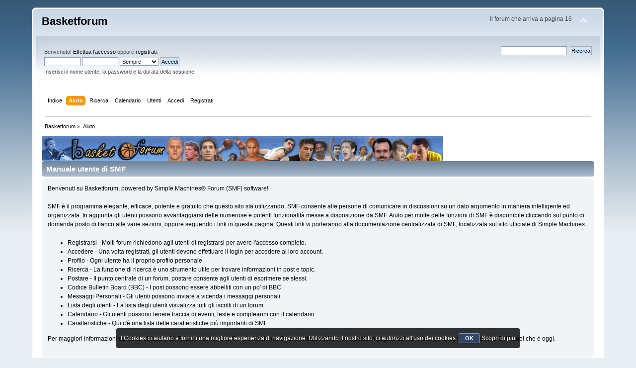

--- FILE ---
content_type: text/html; charset=ISO-8859-1
request_url: http://www.basketforum.it/index.php?action=help
body_size: 4046
content:
<!DOCTYPE html PUBLIC "-//W3C//DTD XHTML 1.0 Transitional//EN" "http://www.w3.org/TR/xhtml1/DTD/xhtml1-transitional.dtd">
<html xmlns="http://www.w3.org/1999/xhtml">
<head>
	<link rel="stylesheet" type="text/css" href="http://www.basketforum.it/Themes/default/css/index.css?fin20" />
	<link rel="stylesheet" type="text/css" href="http://www.basketforum.it/Themes/default/css/webkit.css" />
	<script type="text/javascript" src="http://www.basketforum.it/Themes/default/scripts/script.js?fin20"></script>
	<script type="text/javascript" src="http://www.basketforum.it/Themes/default/scripts/theme.js?fin20"></script>
	<script type="text/javascript"><!-- // --><![CDATA[
		var smf_theme_url = "http://www.basketforum.it/Themes/default";
		var smf_default_theme_url = "http://www.basketforum.it/Themes/default";
		var smf_images_url = "http://www.basketforum.it/Themes/default/images";
		var smf_scripturl = "http://www.basketforum.it/index.php?PHPSESSID=vkv2ru99suo98o0i65i73or855&amp;";
		var smf_iso_case_folding = false;
		var smf_charset = "ISO-8859-1";
		var ajax_notification_text = "Caricamento in corso...";
		var ajax_notification_cancel_text = "Annulla";
	// ]]></script>
	<meta http-equiv="Content-Type" content="text/html; charset=ISO-8859-1" />
	<meta name="description" content="Manuale utente di SMF" />
	<title>Manuale utente di SMF</title>
	<link rel="help" href="http://www.basketforum.it/index.php?PHPSESSID=vkv2ru99suo98o0i65i73or855&amp;action=help" />
	<link rel="search" href="http://www.basketforum.it/index.php?PHPSESSID=vkv2ru99suo98o0i65i73or855&amp;action=search" />
	<link rel="contents" href="http://www.basketforum.it/index.php?PHPSESSID=vkv2ru99suo98o0i65i73or855&amp;" />
	<script type="text/javascript" src="//ajax.googleapis.com/ajax/libs/jquery/1/jquery.min.js"></script>
	<script type="text/javascript">
		jQuery(document).ready(function(){
			var cookieSet = document.cookie.indexOf("eu_cookie=") != -1;
			if(!cookieSet) {
				jQuery("#cookie_button").click(function(){
					var expire = new Date();
					expire.setDate(expire.getDate() + 30);
					document.cookie = "eu_cookie=1; path=/; expires=" + expire.toUTCString();
					jQuery(".cookie_wrap").fadeOut("fast");
				});
				jQuery(".cookie_wrap").css("visibility", "visible");
			}
		});
	</script>
        <!-- twitter app card start-->
        <!-- https://dev.twitter.com/docs/cards/types/app-card -->
        <meta name="twitter:card" content="app" />
    
        <meta name="twitter:app:id:iphone" content="307880732" />
        <meta name="twitter:app:url:iphone" content="tapatalk://www.basketforum.it/?location=index" />
        <meta name="twitter:app:id:ipad" content="307880732" />
        <meta name="twitter:app:url:ipad" content="tapatalk://www.basketforum.it/?location=index" />
        
        <meta name="twitter:app:id:googleplay" content="com.quoord.tapatalkpro.activity" />
        <meta name="twitter:app:url:googleplay" content="tapatalk://www.basketforum.it/?location=index" />
        
    <!-- twitter app card -->
    
</head>
<body >
<!-- Tapatalk Detect body start -->
<style type="text/css">
.ui-mobile [data-role="page"], .ui-mobile [data-role="dialog"], .ui-page 
{
top:auto;
}
</style>
<script type="text/javascript">if (typeof(tapatalkDetect) == "function") tapatalkDetect();</script>
<!-- Tapatalk Detect banner body end -->


<div id="wrapper" style="width: 90%">
	<div id="header"><div class="frame">
		<div id="top_section">
			<h1 class="forumtitle">
				<a href="http://www.basketforum.it/index.php?PHPSESSID=vkv2ru99suo98o0i65i73or855&amp;">Basketforum</a>
			</h1>
			<img id="upshrink" src="http://www.basketforum.it/Themes/default/images/upshrink.png" alt="*" title="Riduce o espande la testata." style="display: none;" />
			<div id="siteslogan" class="floatright">Il forum che arriva a pagina 16</div>
		</div>
		<div id="upper_section" class="middletext">
			<div class="user">
				<script type="text/javascript" src="http://www.basketforum.it/Themes/default/scripts/sha1.js"></script>
				<form id="guest_form" action="http://www.basketforum.it/index.php?PHPSESSID=vkv2ru99suo98o0i65i73or855&amp;action=login2" method="post" accept-charset="ISO-8859-1"  onsubmit="hashLoginPassword(this, 'd28946542d868ff9e4406c20fdca1a8e');">
					<div class="info">Benvenuto! <a href="http://www.basketforum.it/index.php?PHPSESSID=vkv2ru99suo98o0i65i73or855&amp;action=login">Effettua l'accesso</a> oppure <a href="http://www.basketforum.it/index.php?PHPSESSID=vkv2ru99suo98o0i65i73or855&amp;action=register">registrati</a>.</div>
					<input type="text" name="user" size="10" class="input_text" />
					<input type="password" name="passwrd" size="10" class="input_password" />
					<select name="cookielength">
						<option value="60">1 ora</option>
						<option value="1440">1 giorno</option>
						<option value="10080">1 settimana</option>
						<option value="43200">1 mese</option>
						<option value="-1" selected="selected">Sempre</option>
					</select>
					<input type="submit" value="Accedi" class="button_submit" /><br />
					<div class="info">Inserisci il nome utente, la password e la durata della sessione.</div>
					<input type="hidden" name="hash_passwrd" value="" />
				</form>
			</div>
			<div class="news normaltext">
				<form id="search_form" action="http://www.basketforum.it/index.php?PHPSESSID=vkv2ru99suo98o0i65i73or855&amp;action=search2" method="post" accept-charset="ISO-8859-1">
					<input type="text" name="search" value="" class="input_text" />&nbsp;
					<input type="submit" name="submit" value="Ricerca" class="button_submit" />
					<input type="hidden" name="advanced" value="0" /></form>
			</div>
		</div>
		<br class="clear" />
		<script type="text/javascript"><!-- // --><![CDATA[
			var oMainHeaderToggle = new smc_Toggle({
				bToggleEnabled: true,
				bCurrentlyCollapsed: false,
				aSwappableContainers: [
					'upper_section'
				],
				aSwapImages: [
					{
						sId: 'upshrink',
						srcExpanded: smf_images_url + '/upshrink.png',
						altExpanded: 'Riduce o espande la testata.',
						srcCollapsed: smf_images_url + '/upshrink2.png',
						altCollapsed: 'Riduce o espande la testata.'
					}
				],
				oThemeOptions: {
					bUseThemeSettings: false,
					sOptionName: 'collapse_header',
					sSessionVar: 'ca0114c29',
					sSessionId: 'd28946542d868ff9e4406c20fdca1a8e'
				},
				oCookieOptions: {
					bUseCookie: true,
					sCookieName: 'upshrink'
				}
			});
		// ]]></script>
		<div id="main_menu">
			<ul class="dropmenu" id="menu_nav">
				<li id="button_home">
					<a class="firstlevel" href="http://www.basketforum.it/index.php?PHPSESSID=vkv2ru99suo98o0i65i73or855&amp;">
						<span class="last firstlevel">Indice</span>
					</a>
				</li>
				<li id="button_help">
					<a class="active firstlevel" href="http://www.basketforum.it/index.php?PHPSESSID=vkv2ru99suo98o0i65i73or855&amp;action=help">
						<span class="firstlevel">Aiuto</span>
					</a>
				</li>
				<li id="button_search">
					<a class="firstlevel" href="http://www.basketforum.it/index.php?PHPSESSID=vkv2ru99suo98o0i65i73or855&amp;action=search">
						<span class="firstlevel">Ricerca</span>
					</a>
				</li>
				<li id="button_calendar">
					<a class="firstlevel" href="http://www.basketforum.it/index.php?PHPSESSID=vkv2ru99suo98o0i65i73or855&amp;action=calendar">
						<span class="firstlevel">Calendario</span>
					</a>
				</li>
				<li id="button_mlist">
					<a class="firstlevel" href="http://www.basketforum.it/index.php?PHPSESSID=vkv2ru99suo98o0i65i73or855&amp;action=mlist">
						<span class="firstlevel">Utenti</span>
					</a>
					<ul>
						<li>
							<a href="http://www.basketforum.it/index.php?PHPSESSID=vkv2ru99suo98o0i65i73or855&amp;action=mlist">
								<span>Visualizza la lista degli utenti</span>
							</a>
						</li>
						<li>
							<a href="http://www.basketforum.it/index.php?PHPSESSID=vkv2ru99suo98o0i65i73or855&amp;action=mlist;sa=search">
								<span class="last">Cerca utente</span>
							</a>
						</li>
					</ul>
				</li>
				<li id="button_login">
					<a class="firstlevel" href="http://www.basketforum.it/index.php?PHPSESSID=vkv2ru99suo98o0i65i73or855&amp;action=login">
						<span class="firstlevel">Accedi</span>
					</a>
				</li>
				<li id="button_register">
					<a class="firstlevel" href="http://www.basketforum.it/index.php?PHPSESSID=vkv2ru99suo98o0i65i73or855&amp;action=register">
						<span class="last firstlevel">Registrati</span>
					</a>
				</li>
			</ul>
		</div>
		<br class="clear" />
	</div></div>
	<div id="content_section"><div class="frame">
		<div id="main_content_section">
	<div class="navigate_section">
		<ul>
			<li>
				<a href="http://www.basketforum.it/index.php?PHPSESSID=vkv2ru99suo98o0i65i73or855&amp;"><span>Basketforum</span></a> &#187;
			</li>
			<li class="last">
				<a href="http://www.basketforum.it/index.php?PHPSESSID=vkv2ru99suo98o0i65i73or855&amp;action=help"><span>Aiuto</span></a>
			</li>
		</ul>
	</div><img src="http://www.basketforum.it/logo4.gif" alt="" class="bbc_img" />
			<div class="cat_bar">
				<h3 class="catbg">Manuale utente di SMF</h3>
			</div>
			<div id="help_container">
				<div class="windowbg2">
					<span class="topslice"><span></span></span>
					<div id="helpmain">
						<p>Benvenuti su Basketforum, powered by Simple Machines&reg; Forum (SMF) software!</p>
						<p>SMF è il programma elegante, efficace, potente e gratuito che questo sito sta utilizzando. SMF consente alle persone di comunicare in discussioni su un dato argomento in maniera intelligente ed organizzata. In aggiunta gli utenti possono avvantaggiarsi delle numerose e potenti funzionalità messe a disposizione da SMF. Aiuto per molte delle funzioni di SMF è disponibile cliccando sul punto di domanda posto di fianco alle varie sezioni, oppure seguendo i link in questa pagina. Questi link vi porteranno alla documentazione centralizzata di SMF, localizzata sul sito ufficiale di Simple Machines.</p>
						<ul>
							<li><a href="http://wiki.simplemachines.org/smf/Registering/it" target="_blank" class="new_win">Registrarsi</a> - Molti forum richiedono agli utenti di registrarsi per avere l'accesso completo.</li>
							<li><a href="http://wiki.simplemachines.org/smf/Logging_In/it" target="_blank" class="new_win">Accedere</a> - Una volta registrati, gli utenti devono effettuare il login per accedere ai loro account.</li>
							<li><a href="http://wiki.simplemachines.org/smf/Profile/it" target="_blank" class="new_win">Profilo</a> - Ogni utente ha il proprio profilo personale.</li>
							<li><a href="http://wiki.simplemachines.org/smf/Search/it" target="_blank" class="new_win">Ricerca</a> - La funzione di ricerca è uno strumento utile per trovare informazioni in post e topic.</li>
							<li><a href="http://wiki.simplemachines.org/smf/Posting/it" target="_blank" class="new_win">Postare</a> - Il punto centrale di un forum, postare consente agli utenti di esprimere se stessi.</li>
							<li><a href="http://wiki.simplemachines.org/smf/Bulletin_board_code/it" target="_blank" class="new_win">Codice Bulletin Board (BBC)</a> - I post possono essere abbelliti con un po' di BBC.</li>
							<li><a href="http://wiki.simplemachines.org/smf/Personal_messages/it" target="_blank" class="new_win">Messaggi Personali</a> - Gli utenti possono inviare a vicenda i messaggi personali.</li>
							<li><a href="http://wiki.simplemachines.org/smf/Memberlist/it" target="_blank" class="new_win">Lista degli utenti</a> - La lista degli utenti visualizza tutti gli iscritti di un forum.</li>
							<li><a href="http://wiki.simplemachines.org/smf/Calendar/it" target="_blank" class="new_win">Calendario</a> - Gli utenti possono tenere traccia di eventi, feste e compleanni con il calendario.</li>
							<li><a href="http://wiki.simplemachines.org/smf/Features/it" target="_blank" class="new_win">Caratteristiche</a> - Qui c'è una lista delle caratteristiche più importanti di SMF.</li>
						</ul>
						<p>Per maggiori informazioni su come utilizzare SMF, fate riferimento al <a href="http://wiki.simplemachines.org/smf" target="_blank" class="new_win">Simple Machines Documentation Wiki</a> e consultate la pagina dei <a href="http://www.basketforum.it/index.php?PHPSESSID=vkv2ru99suo98o0i65i73or855&amp;action=credits">contributi</a> per scoprire chi ha reso SMF quel che è oggi.</p>
					</div>
					<span class="botslice"><span></span></span>
				</div>
			</div>
		</div>
	</div></div>
	<div id="footer_section"><div class="frame">
		<ul class="reset">
			<li class="copyright">
			<span class="smalltext" style="display: inline; visibility: visible; font-family: Verdana, Arial, sans-serif;"><a href="http://www.basketforum.it/index.php?PHPSESSID=vkv2ru99suo98o0i65i73or855&amp;action=credits" title="Simple Machines Forum" target="_blank" class="new_win">SMF 2.0.10</a> |
 <a href="http://www.simplemachines.org/about/smf/license.php" title="License" target="_blank" class="new_win">SMF &copy; 2013</a>, <a href="http://www.simplemachines.org" title="Simple Machines" target="_blank" class="new_win">Simple Machines</a>
			</span></li>
			<li><a id="button_xhtml" href="http://validator.w3.org/check?uri=referer" target="_blank" class="new_win" title="XHTML 1.0 valido!"><span>XHTML</span></a></li>
			
			<li class="last"><a id="button_wap2" href="http://www.basketforum.it/index.php?PHPSESSID=vkv2ru99suo98o0i65i73or855&amp;wap2" class="new_win"><span>WAP2</span></a></li>
		</ul>
		<p>Pagina creata in 0.011 secondi con 8 interrogazioni al database.</p>
	</div></div>
</div>
	<div class="cookie_wrap">
		<div class="cookie_notice" style="background: #000; background-color: rgba(0,0,0,0.80); color: #fff;">
			I Cookies ci aiutano a fornirti una migliore esperienza di navigazione. Utilizzando il nostro sito, ci autorizzi all'uso dei cookies.
			<button id="cookie_button" type="button">OK</button>
			<a style="color: #fff;" href="http://www.basketforum.it/cookielaw.html">Scopri di piu</a>
		</div>
	</div>
</body></html>